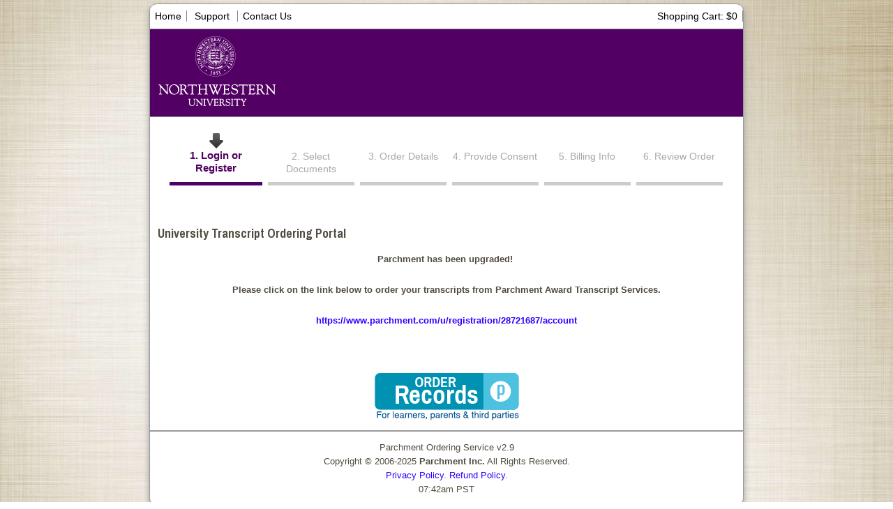

--- FILE ---
content_type: text/html; charset=UTF-8
request_url: https://exchange.parchment.com/send/adds/index.php?main_page=index&s_id=nB1EnkHHARysgVD0&nu=oee64fmfdvb3s4iqkj669qqeb7
body_size: 10898
content:
<!DOCTYPE html PUBLIC "-//W3C//DTD XHTML 1.0 Transitional//EN" "http://www.w3.org/TR/xhtml1/DTD/xhtml1-transitional.dtd">
<html xmlns="http://www.w3.org/1999/xhtml" dir="ltr" lang="en">
<head>
<title>Parchment Exchange - Leader in eTranscript Exchange - Northwestern University</title>
<meta http-equiv="Content-Type" content="text/html; charset=UTF-8" />
<meta name="keywords" content="Documents transcripts, certified documents, diploma, university " />
<meta name="description" content="Parchment Exchange - Leader in eTranscript Exchange - Documents transcripts, certified documents, diploma, university" />
<meta http-equiv="imagetoolbar" content="no" />
<meta name="author" content="The Parchment Team and others" />
<meta name="generator" content="online ordering program by Parchment and others" />
<link rel="icon" href="https://exchange.parchment.com/send/adds/favicon.ico" type="image/x-icon" />
<link rel="shortcut icon" href="https://exchange.parchment.com/send/adds/favicon.ico" type="image/x-icon" />

<base href="https://exchange.parchment.com/send/adds/" />

<link rel="stylesheet" type="text/css" href="includes/templates/template_default/css/stylesheet.css" />
<link rel="stylesheet" type="text/css" href="includes/templates/template_default/css/stylesheet_css_buttons.css" />
<link rel="stylesheet" type="text/css" href="includes/templates/template_default/css/stylesheet_order_steps.css" />
<link rel="stylesheet" type="text/css" href="includes/templates/template_default/css/stylesheet_zadds.css" />
<link rel="stylesheet" type="text/css" media="print" href="includes/templates/template_default/css/print_stylesheet.css" />
<script src="https://cdnjs.cloudflare.com/ajax/libs/jquery/1.8.3/jquery.min.js"></script><link rel="stylesheet" href="https://cdnjs.cloudflare.com/ajax/libs/jqueryui/1.9.2/themes/base/jquery.ui.all.css" type="text/css" media="screen" /><link rel="stylesheet" href="https://fonts.googleapis.com/css?family=Archivo+Narrow:400,400italic,700,700italic" type="text/css" media="screen" /><link rel="stylesheet" href="asset/css/bootstrap.css" type="text/css" media="screen" /><link rel="stylesheet" href="asset/css/main.css" type="text/css" media="screen" /><!--[if lte IE 7]><link rel="stylesheet" href="asset/css/ie7.css" type="text/css" media="screen" /><![endif]--><script src="asset/js/vendor/modernizr/modernizr-2.6.2-respond-1.1.0.min.js" type="text/javascript"></script><script src="https://cdnjs.cloudflare.com/ajax/libs/jquery/1.8.3/jquery.min.js" type="text/javascript"></script><script src="asset/js/vendor/bootstrap/bootstrap.min.js" type="text/javascript"></script><script src="https://cdnjs.cloudflare.com/ajax/libs/jqueryui/1.9.2/jquery-ui.min.js" type="text/javascript"></script><script src="amc/includes/javascript/fancybox/jquery.fancybox-1.3.4.pack.js" type="text/javascript" /></script><link rel="stylesheet" href="amc/includes/javascript/fancybox/jquery.fancybox-1.3.4.css" type="text/css" media="screen" /><script type="text/javascript">
   window.ci_url = "https://exchange.parchment.com/send/ci_amc/index.php/";
   window.school_id = "28";
</script>
<style type="text/css">/*#520063#CCCCCC0*/td.pageHeading, div.pageHeading, h1, h2{    color:#520063;}legend{    color:#520063;}#active_step_text_5{    color:#520063;}#active_step_text_6{    color:#520063;}.progressbar_active_5{    background-color:#520063;}.progressbar_active_6{    background-color:#520063;}#contentMainWrapper{    border-top: 0px solid #CCCCCC;}.progressbar_inactive_5{    background-color:#CCCCCC;}.progressbar_inactive_6{    background-color:#CCCCCC;}</style><link rel="stylesheet" type="text/css" media="print" href="includes/templates/template_default/css/print_stylesheet.css" />
<script language="javascript" type="text/javascript"><!--
function popupWindowTracker(url) {
	  window.open(url,'popupWindow','toolbar=no,location=no,directories=no,status=no,menubar=no,scrollbars=yes,resizable=yes,copyhistory=no,width=600,height=720,screenX=150,screenY=150,top=150,left=150')
}
//--></script>
</head>

<body id="indexBody">

<div id="mainWrapper">



<!--bof-header logo and navigation display-->

<div id="headerWrapper">
	<!--bof-navigation display-->
		<div id="navMainWrapper">
		<div id="navMain">
			<ul class="back">
										  		<li style="border-right: solid 1px #888;"><a href="https://exchange.parchment.com/send/adds/index.php?main_page=index&amp;s_id=nB1EnkHHARysgVD0&amp;nu=6b85u4qgfps02vrsn9io033uj2">Home</a></li>
								        <!-- THIS SUPPORT BUTTON IS FOR THE REDIRECT TO PARATURE -->
        <!-- PARATURE IS CURRENTLY NOT SUPPORTING STUDENTS -->
                  <!--<li style="border-right: solid 1px #888;"><a href=""></a></li>-->
						        <li><a href=
				"https://exchange.parchment.com/send/adds/index.php?main_page=faq&amp;s_id=nB1EnkHHARysgVD0&amp;nu=6b85u4qgfps02vrsn9io033uj2"				>Support</a></li>
        <!-- US3404 - Hide 'Contact Us' for GED schools -->
                    <li style="border-left: solid 1px #888;"><a href="https://exchange.parchment.com/send/adds/index.php?main_page=contact_us&amp;s_id=nB1EnkHHARysgVD0&amp;nu=6b85u4qgfps02vrsn9io033uj2">Contact Us</a></li>
        			</ul>
			<ul class="forward">			
									<!--Have the ability to remove the links for the shopping cart if the order totals are 0 -->
          <li style="border-right: solid 1px #888;"><a href="https://exchange.parchment.com/send/adds/index.php?main_page=shopping_cart&amp;s_id=nB1EnkHHARysgVD0&amp;nu=6b85u4qgfps02vrsn9io033uj2">
            Shopping Cart: $0          </a></li>
											
					
						
			</ul>
		</div>
		<div id="navMainSearch"></div>
		<br class="clearBoth" />
	</div>
		<!--eof-navigation display-->

<!--bof-branding display-->

    <div class="text-center">
      <!--td valign="middle" height="23px" ><a href="http://exchange.parchment.com" target="_blank"><img src="includes/templates/template_default/images/nu-banner.png" alt="Powered by Parchment Exchange" title=" Powered by Parchment Exchange " /></a></td-->
			<td valign="middle" height="23px" ><a href="http://exchange.parchment.com" target="_blank"><img src="image_header.php?guid=423ab2062b8eb27372a21626afe7f7a8"width="850" height="125" alt="Northwestern University logo"/></a></td>
      </div>
 
    <!-- <td align="center" valign="center" bgcolor="" width="100%">&nbsp; -->
	<td class="pageHeading" align="center" valign="center" width="100%">

<div id="logoWrapper">
<!--
    <div id="logo"><a href="https://exchange.parchment.com/send/adds/"><img src="includes/templates/template_default/images/logo.gif" alt="Powered by Parchment Exchange" title=" Powered by Parchment Exchange " width="850" height="100" /></a></div>
-->
</div>
<!--eof-branding display-->

<!--eof-header logo and navigation display-->

<!--bof-optional categories tabs navigation display-->
<!--eof-optional categories tabs navigation display-->

<!--bof-header ezpage links-->
<!--eof-header ezpage links-->
</div>

<table width="100%" border="0" cellspacing="0" cellpadding="0" id="contentMainWrapper">
  <tr>
    <td valign="top">
    <!-- border-top fix -->
    <div style="border-top: 1px solid #999; height: 1px;"></div>
<!-- bof  breadcrumb -->
<!-- eof breadcrumb -->


<!-- bof upload alerts -->
<!-- eof upload alerts -->

<div class="centerColumn" id="indexDefault">

	<!-- Detect Ad Blocker and display Help message -->
	<div id="block_help" style="font-size: 150%; font-weight: bold; color: red;">
		<p>If the website is displayed incorrectly, please disable your Ad Blocker plug-in in your web browser settings.</p>
	</div>
	
	<!-- draw_order_steps(step # starting at 1, current template, current page) -->
	<div id="order_steps"><div class="order_steps_text"><span id="active_step_text_6"><img src="image_header.php?guid=84aa943f5a5f3001764f3687bb51e5fb&s_id=nB1EnkHHARysgVD0" width="24" height="24" alt="current_step"><br/>1. Login or Register</span><span class="order_steps_text_6">2. Select Documents</span><span class="order_steps_text_6">3. Order Details</span><span class="order_steps_text_6">4. Provide Consent</span><span class="order_steps_text_6">5. Billing Info</span><span class="order_steps_text_6">6. Review Order</span><div class="clear-fix"></div></div><div class="order_steps_bar"><span class="progressbar_active_6">&nbsp;</span><span class="progressbar_inactive_6">&nbsp;</span><span class="progressbar_inactive_6">&nbsp;</span><span class="progressbar_inactive_6">&nbsp;</span><span class="progressbar_inactive_6">&nbsp;</span><span class="progressbar_inactive_6">&nbsp;</span></div></div><br />	
	<!--<h1 id="indexDefaultHeading">Welcome to the Authentic Document Delivery Service.</h1>-->
	<h4 id="indexDefaultHeading">University Transcript Ordering Portal</h4>
	
		
			<h4 class="greeting"></h4>
	
		
		
		
	<div id="indexDefaultMainContent" class="content"><p style="text-align: center;"><font face="Arial, Verdana" size="2"><b>Parchment has been upgraded! </b></font></p><p style="text-align: center;"><font face="Arial, Verdana" size="2"><b>Please click on the link below to order your transcripts from Parchment Award Transcript Services.</b></font></p><p style="text-align: center;"><font face="Arial, Verdana" size="2"><b><a href="https://www.parchment.com/u/registration/28721687/account">https://www.parchment.com/u/registration/28721687/account</a></b></font></p><p style="text-align: center;"><font face="Arial, Verdana" size="2"><br></font></p>

<div style="text-align: center;"><a target="_blank" href="https://www.parchment.com/u/registration/28721687/account"><a target="_blank" href="https://www.parchment.com/u/registration/28721687/account" style="font-size: 10pt;"><img src="https://exchange.parchment.com/images/ordertranscript.png" alt="Order Credentials from Parchment" border="0"></a></a></div></div>
	</div>
</td>

  </tr>
</table>



<!--bof-navigation display -->
<div id="navSuppWrapper">
<!--<div id="navSupp">-->
<!--<ul>-->
	<!--<li><a href=""></a></li>
	<li style="border-left: solid 1px #888;"><a href=""></a></li>
	<li style="border-left: solid 1px #888;"><a href=""></a></li>
  <li style="border-left: solid 1px #888;"><a href=""></a></li>-->
	
<!--<li></li>-->
<!--</ul>-->
<!--</div>-->
</div>
<!--eof-navigation display -->

<!--bof-ip address display -->
<!--eof-ip address display -->

<!--bof-banner #5 display -->
<!--eof-banner #5 display -->

<!--bof- site copyright display -->
   <div id="siteinfoLegal" class="legalCopyright">Parchment Ordering Service v2.9<br />Copyright &copy; 2006-2025 <b>Parchment Inc.</b> All Rights Reserved.<br /><a href="https://www.parchment.com/privacy-policy/" target="_blank">Privacy Policy</a>. <a href="https://www.parchment.com/refund-policy/" target="_blank">Refund Policy</a>.<br>07:42am PST </div>
<!--eof- site copyright display -->

</div>
<!--bof- parse time display -->
<!--eof- parse time display -->
<!--bof- banner #6 display -->
<!--<div id="bannerSix" class="banners"></div>-->
<!--eof- banner #6 display -->
</body></html>


--- FILE ---
content_type: text/css
request_url: https://exchange.parchment.com/send/adds/includes/templates/template_default/css/stylesheet_css_buttons.css
body_size: 9485
content:
/* css buttons */
  /* to center the button texts vertically line-height and height need to be equal */
  /* !important to retain the background color after auto form field coloring fix */

.cssButton, .cssButtonHover {
	background: #ececec;
	background: -moz-linear-gradient(top, #ececec 0%, #dadada 100%);
	background: -webkit-gradient(linear, left top, left bottom, color-stop(0%,#ececec), color-stop(100%,#dadada));
	background: -webkit-linear-gradient(top, #ececec 0%,#dadada 100%);
	background: -o-linear-gradient(top, #ececec 0%,#dadada 100%);
	background: -ms-linear-gradient(top, #ececec 0%,#dadada 100%);
	filter: progid:DXImageTransform.Microsoft.gradient( startColorstr='#ececec', endColorstr='#dadada',GradientType=0 );
	background: linear-gradient(top, #ececec 0%,#dadada 100%);
	border: 1px solid #ababab;
	-moz-border-radius: 3px;
	-webkit-border-radius: 3px;
	border-radius: 3px;
	-moz-box-shadow: 0 1px 2px rgba(0, 0, 0, .1), 0 1px 1px rgba(255, 255, 255, .8) inset;
	-webkit-box-shadow: 0 1px 2px rgba(0, 0, 0, .1), 0 1px 1px rgba(255, 255, 255, .8) inset;
	box-shadow: 0 1px 2px rgba(0, 0, 0, .1), 0 1px 1px rgba(255, 255, 255, .8) inset;
	color: #707070;
	font-family: 'Helvetica Neue', Helvetica, Arial, Geneva, sans-serif;
	font-size: 12px;
	font-weight: bold;
	-webkit-font-smoothing: antialiased;
	margin: 1px;
	outline: none;
	padding: 5px 10px;
	/*float: left; */
	text-align: center;
}

.cssButtonHover, a:hover .cssButton, input.cssButton:hover {
	background: #f6f6f6;
	background: -moz-linear-gradient(top, #f6f6f6 0%, #eeeeee 100%);
	background: -webkit-gradient(linear, left top, left bottom, color-stop(0%,#f6f6f6), color-stop(100%,#eeeeee));
	background: -webkit-linear-gradient(top, #f6f6f6 0%,#eeeeee 100%);
	background: -o-linear-gradient(top, #f6f6f6 0%,#eeeeee 100%);
	background: -ms-linear-gradient(top, #f6f6f6 0%,#eeeeee 100%);
	filter: progid:DXImageTransform.Microsoft.gradient( startColorstr='#f6f6f6', endColorstr='#eeeeee',GradientType=0 );
	background: linear-gradient(top, #f6f6f6 0%,#eeeeee 100%);
	cursor: pointer;
}

.button_export {
  width: 200px;
}

/* bof some IE comp. stuff */ 
.cssButton, .cssButtonHover{
  /*  _width: 0; needed to stop IE adding "magic" padding to the input, _witdh is a hack that uses an IE bug */
  /* to remove this hack move the width setting to an IE specific stylesheet */
  _width: 0;
  overflow: visible;  
}
/* eof some IE comp. stuff */
span.cssButton, span.cssButtonHover{
/* added to get the right line-height */
 display: block;
}
.navNextPrevWrapper span.cssButton, .navNextPrevWrapper span.cssButtonHover{
/* note that the diplay inline removes line-height from the element (depending on doctype settings) */
 display: inline;
}

/* New Parchment styling */

.btn_default {
  display: inline-block;
  *display: inline;
  *zoom: 1;
  *display: inline;
  *zoom: 1;
  padding: 4px 12px;
  margin-bottom: 0;
  font-size: 14px;
  line-height: 20px;
  text-align: center;
  vertical-align: middle;
  cursor: pointer;
  color: #333;
  text-shadow: 0 1px 1px rgba(255,255,255,0.75);
  background-color: #e1e1e1;
  background-image: -moz-linear-gradient(top,#ebebeb,#d2d2d2);
  background-image: -webkit-gradient(linear,0 0,0 100%,from(#ebebeb),to(#d2d2d2));
  background-image: -webkit-linear-gradient(top,#ebebeb,#d2d2d2);
  background-image: -o-linear-gradient(top,#ebebeb,#d2d2d2);
  background-image: linear-gradient(to bottom,#ebebeb,#d2d2d2);
  background-repeat: repeat-x;
  filter: progid:DXImageTransform.Microsoft.gradient(startColorstr='#ffebebeb', endColorstr='#ffd1d1d1', GradientType=0);
  background-color: #e1e1e1;
  background-image: -moz-linear-gradient(top,#ebebeb,#d2d2d2);
  background-image: -webkit-gradient(linear,0 0,0 100%,from(#ebebeb),to(#d2d2d2));
  background-image: -webkit-linear-gradient(top,#ebebeb,#d2d2d2);
  background-image: -o-linear-gradient(top,#ebebeb,#d2d2d2);
  background-image: linear-gradient(to bottom,#ebebeb,#d2d2d2);
  background-repeat: repeat-x;
  filter: progid:DXImageTransform.Microsoft.gradient(startColorstr='#ffebebeb', endColorstr='#ffd1d1d1', GradientType=0);
  border-color: #d2d2d2 #d2d2d2 #ababab;
  border-color: rgba(0,0,0,0.1) rgba(0,0,0,0.1) rgba(0,0,0,0.25);
  color: #333;
  text-shadow: 0 1px 1px rgba(255,255,255,0.75);
  background-color: #e1e1e1;
  background-image: -moz-linear-gradient(top,#ebebeb,#d2d2d2);
  background-image: -webkit-gradient(linear,0 0,0 100%,from(#ebebeb),to(#d2d2d2));
  background-image: -webkit-linear-gradient(top,#ebebeb,#d2d2d2);
  background-image: -o-linear-gradient(top,#ebebeb,#d2d2d2);
  background-image: linear-gradient(to bottom,#ebebeb,#d2d2d2);
  background-repeat: repeat-x;
  filter: progid:DXImageTransform.Microsoft.gradient(startColorstr='#ffebebeb', endColorstr='#ffd1d1d1', GradientType=0);
  background-color: #e1e1e1;
  background-image: -moz-linear-gradient(top,#ebebeb,#d2d2d2);
  background-image: -webkit-gradient(linear,0 0,0 100%,from(#ebebeb),to(#d2d2d2));
  background-image: -webkit-linear-gradient(top,#ebebeb,#d2d2d2);
  background-image: -o-linear-gradient(top,#ebebeb,#d2d2d2);
  background-image: linear-gradient(to bottom,#ebebeb,#d2d2d2);
  background-repeat: repeat-x;
  filter: progid:DXImageTransform.Microsoft.gradient(startColorstr='#ffebebeb', endColorstr='#ffd1d1d1', GradientType=0);
  border-color: #d2d2d2 #d2d2d2 #ababab;
  border-color: rgba(0,0,0,0.1) rgba(0,0,0,0.1) rgba(0,0,0,0.25);
  *background-color: #d2d2d2;
  filter: progid:DXImageTransform.Microsoft.gradient(enabled = false);
  filter: progid:DXImageTransform.Microsoft.gradient(enabled = false);
  color: #333;
  text-shadow: 0 1px 1px rgba(255,255,255,0.75);
  background-color: #e1e1e1;
  background-image: -moz-linear-gradient(top,#ebebeb,#d2d2d2);
  background-image: -webkit-gradient(linear,0 0,0 100%,from(#ebebeb),to(#d2d2d2));
  background-image: -webkit-linear-gradient(top,#ebebeb,#d2d2d2);
  background-image: -o-linear-gradient(top,#ebebeb,#d2d2d2);
  background-image: linear-gradient(to bottom,#ebebeb,#d2d2d2);
  background-repeat: repeat-x;
  filter: progid:DXImageTransform.Microsoft.gradient(startColorstr='#ffebebeb', endColorstr='#ffd1d1d1', GradientType=0);
  background-color: #e1e1e1;
  background-image: -moz-linear-gradient(top,#ebebeb,#d2d2d2);
  background-image: -webkit-gradient(linear,0 0,0 100%,from(#ebebeb),to(#d2d2d2));
  background-image: -webkit-linear-gradient(top,#ebebeb,#d2d2d2);
  background-image: -o-linear-gradient(top,#ebebeb,#d2d2d2);
  background-image: linear-gradient(to bottom,#ebebeb,#d2d2d2);
  background-repeat: repeat-x;
  filter: progid:DXImageTransform.Microsoft.gradient(startColorstr='#ffebebeb', endColorstr='#ffd1d1d1', GradientType=0);
  border-color: #d2d2d2 #d2d2d2 #ababab;
  border-color: rgba(0,0,0,0.1) rgba(0,0,0,0.1) rgba(0,0,0,0.25);
  color: #333;
  text-shadow: 0 1px 1px rgba(255,255,255,0.75);
  background-color: #e1e1e1;
  background-image: -moz-linear-gradient(top,#ebebeb,#d2d2d2);
  background-image: -webkit-gradient(linear,0 0,0 100%,from(#ebebeb),to(#d2d2d2));
  background-image: -webkit-linear-gradient(top,#ebebeb,#d2d2d2);
  background-image: -o-linear-gradient(top,#ebebeb,#d2d2d2);
  background-image: linear-gradient(to bottom,#ebebeb,#d2d2d2);
  background-repeat: repeat-x;
  filter: progid:DXImageTransform.Microsoft.gradient(startColorstr='#ffebebeb', endColorstr='#ffd1d1d1', GradientType=0);
  background-color: #e1e1e1;
  background-image: -moz-linear-gradient(top,#ebebeb,#d2d2d2);
  background-image: -webkit-gradient(linear,0 0,0 100%,from(#ebebeb),to(#d2d2d2));
  background-image: -webkit-linear-gradient(top,#ebebeb,#d2d2d2);
  background-image: -o-linear-gradient(top,#ebebeb,#d2d2d2);
  background-image: linear-gradient(to bottom,#ebebeb,#d2d2d2);
  background-repeat: repeat-x;
  filter: progid:DXImageTransform.Microsoft.gradient(startColorstr='#ffebebeb', endColorstr='#ffd1d1d1', GradientType=0);
  border-color: #d2d2d2 #d2d2d2 #ababab;
  border-color: rgba(0,0,0,0.1) rgba(0,0,0,0.1) rgba(0,0,0,0.25);
  *background-color: #d2d2d2;
  filter: progid:DXImageTransform.Microsoft.gradient(enabled = false);
  filter: progid:DXImageTransform.Microsoft.gradient(enabled = false);
  border: 1px solid #bbb;
  *border: 0;
  border-bottom-color: #a2a2a2;
  -webkit-border-radius: 4px;
  -moz-border-radius: 4px;
  border-radius: 4px;
  -webkit-border-radius: 4px;
  -moz-border-radius: 4px;
  border-radius: 4px;
  -webkit-border-radius: 4px;
  -moz-border-radius: 4px;
  border-radius: 4px;
  *margin-left: .3em;
  *margin-left: .3em;
  -webkit-box-shadow: inset 0 1px 0 rgba(255,255,255,.2), 0 1px 2px rgba(0,0,0,.05);
  -moz-box-shadow: inset 0 1px 0 rgba(255,255,255,.2), 0 1px 2px rgba(0,0,0,.05);
  box-shadow: inset 0 1px 0 rgba(255,255,255,.2), 0 1px 2px rgba(0,0,0,.05);
  -webkit-box-shadow: inset 0 1px 0 rgba(255,255,255,.2), 0 1px 2px rgba(0,0,0,.05);
  -moz-box-shadow: inset 0 1px 0 rgba(255,255,255,.2), 0 1px 2px rgba(0,0,0,.05);
  box-shadow: inset 0 1px 0 rgba(255,255,255,.2), 0 1px 2px rgba(0,0,0,.05);
}

.btn_default:hover,
.btn_default:active,
.btn_default.active,
.btn_default.disabled,
.btn_default[disabled] {
  color: #514c40;
  background-color: #d2d2d2;
  *background-color: #c5c5c5;
}
.btn_default:active,
.btn_default.active {
  background-color: #b8b8b8 \9;
}

--- FILE ---
content_type: text/css
request_url: https://exchange.parchment.com/send/adds/includes/templates/template_default/css/stylesheet_order_steps.css
body_size: 3081
content:
/* This is the CSS needed for the Order Step Edition 2 contribution */

/* This class is the <div> that encases the entire thing */
#order_steps {       /* Is needed for the centering in IE */
    padding: 0 0 10px 3px;
    margin: 10px 10px;
    text-align: center;
	  /* border: 1px solid #000; */
	  height:60px;
    margin-bottom: 35px;
}

/* This class is the <div> that encases the order steps */
.order_steps_text {
    line-height: 18px; 
    margin: 0 auto;
    text-align: center;
    color: #A7A7A7;        /* Determines the non-active color of the text */
	  height: 50px;
	  width:100%;
}

/* This class is the <div> that encases the progress bar */
.order_steps_bar {
    display: inline-block; 
    padding: 10px 0 0 0;
    margin: auto;
    width:100%;
    font-size: 0px;
}

/*Used when there are 5 order steps*/
.order_steps_text_5 {
    text-align: center;
    color: #A7A7A7;        /* Determines the non-active color of the text */
    padding-top: 25px; /* Determines the distance between the text and the line */
	  width:20%;
	  float:left;
}

#active_step_text_5 {       /* These are the styles for the active text */
    color: #005C2C;
    font-weight: 700;
    font-size: 1.1em;
	  width:20%;
	  float:left;
}

.progressbar_active_5 {
/*    background: url(../images/orderstep.png) repeat-x;    */
	 background-color: #3DA200; /* Determines the active color of the completed part of the line */
	 width:19%;
	 float:left;
	 height: 5px;
	 color: #3DA200;
   margin: 0 .5% 0 .5%;
}

.progressbar_inactive_5 {
/*    background: url(../images/orderstep.png) repeat-x;    */
	 background-color: #9A9A9A; /* Determines the active color of the completed part of the line */
	 width:19%;
	 float:left;
	 height: 5px;
	 color: #9A9A9A;
   margin: 0 .5% 0 .5%;
}

/*Used when there are 6 order steps*/
.order_steps_text_6 {
    text-align: center;
    color: #A7A7A7;        /* Determines the non-active color of the text */
    padding-top: 25px; /* Determines the distance between the text and the line */
	  width:15.4%;
	  float:left;
    margin: 0 .5% 0 .5%;
}

#active_step_text_6 {       /* These are the styles for the active text */
    color: #005C2C;
    font-weight: 700;
    font-size: 1.1em;
	  width:16.5%;
	  float:left;
    margin: 0 .5% 0 .5%;
}

.progressbar_active_6 {
/*    background: url(../images/orderstep.png) repeat-x;    */
	 background-color: #3DA200; /* Determines the active color of the completed part of the line */
	 width:16.5%;
	 float:left;
	 height: 5px;
	 color: #3DA200;
   margin: 0 .5% 0 .5%;
}

.progressbar_inactive_6 {
/*    background: url(../images/orderstep.png) repeat-x;    */
	 background-color: #9A9A9A; /* Determines the active color of the completed part of the line */
	 width:15.4%;
	 float:left;
	 height: 5px;
	 color: #9A9A9A;
   margin: 0 .5% 0 .5%;
}

.confirm {
	text-align: center;
}
/* End Order Steps contribution CSS */

--- FILE ---
content_type: text/css
request_url: https://exchange.parchment.com/send/adds/includes/templates/template_default/css/stylesheet_zadds.css
body_size: 9966
content:
/*IE 7 fix*/
.centerColumn{
	/* width: 95%; */
	/* dk - help for spacing */
	/*min-height: 400px;*/
	/* border-top: 1px solid #000000; /* doesn't work for 95% width */
	}
.sideBoxContent{
	padding: 1em;
}
/*adds - change this to 66% to make the checkout payment confirmation wider */
#checkoutShipto {
	margin: 10px 0px;
	width: 66%;
}

/*adds - change this to 40% to make the checkout payment confirmation wider */
#checkoutBillto
{
	margin: 10px 0px;
	width: 66%;
}
/*adds - edit product attribute style */
.wrapperAttribsOptions {
	font-size: 0.9em;
	font-weight: bold;
}

/*adds - Product Attribute style */
.accountProductDisplay, .myAccountProducts {
  text-align: left;
 /*   float: left;
    margin-left: 0.2em;
    width: 50%;      */
}

.myAccountOrdersStatus {
  width: 100%;
}

TH{
  text-align: left;
}
#myAccountStatusDate {
  text-align: left;
 /* padding-left: 0.5cm;  */
  width: 10%; 
}

#myAccountStatus, .accountStatusDisplay {
   text-align: left;
   padding-left: 0.5cm;
   width: 15%;
}

#myAccountStatusComments {
 text-align: left;
 padding-left: 0.5cm;
}

/*adds - Product Attribute style */
.attributeName {
	width: 50%;
}

.attributeField {
  width: 50%;
  margin: 0 0 0.8em 0; 
}

.holdButton {
  width: 58px;
  height: 38px; 
  text-align: center;
}

.attributeField span.btn {
  display: inline-block; 
}

.attributeName label {
  text-align: right; 
  margin: 0 15% 1em 0; 
}

.shippingInformation {
  margin: 5px 0 0 0; 
  display: inline-block; 
  width: 100%;
}

.shippingAttributeName {
  display: inline-block; 
  width: 50%;
  text-align: right; 
}

.shippingAttributeName label {
  margin: 0 15% 1em 0; 
}

.shippingAttributeField {
  display: inline-block; 
  width: 50%;
  margin-bottom: 8px; 
}

#attribsOptionsText {
  margin: 0 0 0 20%; 
}

.cartQuantity {
  width: 20px; 
}

.cartQuantity input {
  width: 20px; 
}

td.cartQauntity input {
  width: 20px; 
}

/*adds - Payment Module - Confirmation style */
.checkoutConfirmationPayModTitle {
    float: left;
    margin-left: 0.2em;
    width: 100%;
}

/*adds - Payment Module - Confirmation style */
.checkoutConfirmationPayModField {
    float: left;
    padding-left: 5px;
    width: 40%;
}

.checkoutConfirmationPayModValue {  
    padding-left: 10px; 
    /*width: 40%; */
}
/* IE */
/*adds - Payment Module - Product list style - FIELD TITLE - dk */
.checkoutConfirmationAttributeField {
  float: left;
  padding-left: 5px;
  width: 170px;
}
/*adds - Payment Module - Product list style - VALUE */
.checkoutConfirmationAttributeValue {
   margin-left: 170px; 
	width: 210px;
}

/* CC Disclaimer on Payment Page */
.ccdisclaimer {
	color: #FF0000;
	font-size: 1em;
	}

/*changes from nick to left side box */
.leftBoxContainer 
{
	background-color: #FFF;
	border: 0px solid #FFF;
	border-bottom: 1px solid #FFF;
	margin-top: 1em;
	margin-bottom: 1em;
	font-size: 1em;
	border-radius: 3px 3px 3px 3px;
	-moz-border-radius: 3px 3px 3px 3px;
	-webkit-border-radius: 3px 3px 3px 3px;
}

.columnLeft 
{
	border-top: 1px solid #999;
	border-right: 1px solid #999;
}

#navBreadCrumb, #navEZPagesTop {
	border-top: 1px solid #000000;
	border-bottom: 1px solid #000000;
	/*color we specify*/
	background-color: #e7e7e7;
	}	

#mainWrapper {
  width: auto;  
	max-width: 850px;
	border-bottom: 1px solid #999;
	border-right: 1px solid #999;
	border-left: 1px solid #999;
	border-radius: 10px;
	-moz-border-radius: 10px;
	-webkit-border-radius: 10px;
	margin: 5px auto;
}

#navMainWrapper, #navCatTabsWrapper
{
  border-top: 1px solid #999;
	border-bottom: 1px solid #999;
	background-color: #FFF;
/*	font-size: 120%;*/
	border-radius: 10px 10px 0 0;
	-moz-border-radius: 10px 10px 0 0;
	-webkit-border-radius: 10px 10px 0 0;
}

#navSuppWrapper
{
  border-top: 1px solid #999;
	border-bottom: 1px solid #999;
	background-color: #e7e7e7;
	font-size: 120%;
}

#navMain ul li a, #navSupp ul li a, #navCatTabs ul li a {
	color: #000000;
	}

#navColumnOne {
	background-color: #F6F6F6;
	}

#navColumnTwo {
	background-color: #C0C0C0;
	}

.leftBoxHeading, .centerBoxHeading {
	margin: 0px;
	background-color: #AAA;
	border-radius: 3px 3px 0 0;
	-moz-border-radius: 3px 3px 0 0;
	-webkit-border-radius: 3px 3px 0 0;
	}
	
#navProducts ul {
	margin-left: 0;
	padding-left: 1em;
	}
	/* dk - to pad out the footer */
 #siteinfoLegal {
	padding: 1em;
}
fieldset { 
		border:1px solid #C0C0C0;
		/* width: 100%; */
}
legend {
  border:1px solid #C0C0C0;
  padding: 0.2em 0.5em;
  font-size:100%;
  text-align: left;
 }
 
 #myAccountTotal{
 	text-align: right;
 }
 
.cartNewItem {
	color: blue;
	}

.cartOldItem {
	color: blue;
	}


.passwordBox{
	float:left;
	width:400px;
	border:0px solid black;
	background-color: #eee;
	padding: 10px;
	border-radius: 5px 5px 5px 5px;
}

/* Replaces the fieldset NWG 6/14/12 */
.mainDivContent{
	padding: 10px;
	margin: 5px;
	background-color: #F9F9F9;
	border: 1px solid #F1F1F1; 
	border-radius: 5px;
	-moz-border-radius: 5px;
	-webkit-border-radius: 5px;
}

/* Replaces the legend  NWG 6/14/12 */
.pageHeadingTitle{
/*	font-size: 150%;*/
	padding: 5px;
	color: #333333;
}

.cartAddQuantityBox {
	text-align: center;
	margin: 20px auto;
	padding: 1em;
	border: 1px solid #999; 
	width: 160px; 
	border-radius: 3px;
	-moz-border-radius: 3px;
	-webkit-border-radius: 3px;
	background-color: #F7F8DA;
/*	background-color: #F9F9F9; */
}

.cartAddQuantityBox span {
  display: block; 
}

#textRemaining {
  margin: auto; 
  width: 20px; 
  border: none;
  background-color: white;
  box-shadow: none; 
}

#search_field {
  width: 20%; 
  display: inline;
  float: left;
  margin-right: 2em;
}

#btn_next {
  display: inline;
  float: left; 
}

#advancedSearchContainer {
  display: block; 
  float: left; 
  width: 100%; 
}

#advanced_search {
  float: left; 
  width: 100%
}

#destination {
  width: 50%;
  display: inline-block; 
}

#destination h4 {
  margin-left: 5%;
  width: 100%
}

.destinationAddressWrapper {
  width: 50%; 
  float: left; 
  display: inline-block; 
  text-align: left;  
}

.destinationAddress {
  font-weight: bold;  
  margin: 0 0 0 15px; 
}

.destinationDelivery {
  display: block; 
}

#productPriceBlock {
  width: 50%;
  display: inline-block; 
}

#productPrices {
  display: inline-block;  
  margin-left: 20px; 
}

#productName {
  display: inline-block; 
  float: left; 
  margin-left: 20%;
}

.deliveryTypeWrapper {
  display: inline-block; 
  text-align: left; 
  float: right;
  width: 50%; 
}

#deliveryType {
  display: inline-block;  
}

#deliveryType h4 {
  width: 100%; 
  margin: 0 0 0 0; 
}

#displayPrice {
  margin: 0 0 0 0;
}

.continue, #continueWithoutValidationBtn {
  float: left;
  width: 100%; 
}

#continueButton, #continueWithoutValidationBtn > button {
  float: right; 
  display: inline;
  margin: 0 15px 25px 15px;  
}

#addAnotherItem {
  float: left; 
  display: inline; 
  margin: 0 15px 25px 15px; 
}

.total {
  float: right;
  margin: 0 25px 35px 0; 
}

#eDeliveryType {
  margin-left: 20%; 
}

.receivers {
  display: block; 
  border: 1px solid #ccc;
  float: left;
  padding-left: 3px;
  width: 48.7%;
  border-radius: 4px; 
}

.receiverResults {
  display: block;
  width: 100%;
  float: left; 
}

.pulldown {
  margin: 0 0 2em 2em; 
}

.organization_search {
  display: inline; 
}

.other_search {
  display: inline-block; 
}

.other_search_label {
  margin: 0 0 12px 12px; 
}

#searchbox {
  margin-bottom: 0; 
}

.receiver_pulldown {
  width: 380px; 
}

.livesearch {
  margin: 0 0 0 2em; 
}

.receiver_search {
  width: 370px; 
}

.receiver_search_label {
  margin: 0 0 12px 12px; 
}

#destination_next {
  margin: 0 0 11px 8px; 
}

#skip_receiver {
  
}

.formInputError {
  color: red; 
  margin-bottom: 8px; 
}

/* Storefront Registration */

#x_customers_nwa_title {
  width: 45px; 
}

#x_customers_nwa_first, 
#x_customers_nwa_middle, 
#x_customers_nwa_last {
  width: 140px; 
}

#x_customers_nwa_suffix {
  width: 65px; 
}

#x_customers_gradyear,
#x_customers_dates_from,
#x_customers_dates_to,
#dob_day,
#dob_month, 
#dob_year {
  width: 85px; 
}

/* Accordion elements */

.accordionBlock {
  width: 95%;
  height: 35px; 
  background-color: #BBBBBB;
  border: 3px black;
  padding: 8px;
  margin: 2px auto 2px auto;
  border-radius: 15px; 
}

.accordionWrapper {
  /*margin-bottom: 10px;*/
}

.accordionBlock h3 {
  margin: 0 0 15px 15px; 
}

.accordionLabelContainer {
  margin: auto 0 auto 20px; 
}

.hidden {
  display:none;
}

.font10px{
    font-size: 10px;
}

/* Address Validation Elements */

.address_valid {
    background-color: #6dbe45;
}

.address_invalid {
    background-color: #f1ae1d;
}

.address_invalid, .address_valid {
    color: #fff;
    font-size: 14px;
    font-family: "Open Sans", sans-serif;
    width: 95%;
    margin: auto;
}

.address_invalid span, .address_valid span {
    font-weight: bold;
    padding-left: 25px;
    padding-top: 5px;
    padding-bottom: 5px;
    margin-right: 10px;
    border-left: 1px solid #fff;
}

.house_icon {
    margin: auto;
    padding: 10px;
}

.addr_verify_close_icon {
    margin:auto;
    padding: 15px;
    float: right;
    clear: both;
}

.address_invalid:after {
    margin-bottom: 10px;
}

.address_candidate_container {
    background-color: #f4f4f4;
    font-family: "Open Sans", sans-serif;
    color: #1dafcc;
    font-size: 14px;
    border: 1px solid #cfcfcf;
    width: 90%;
    margin: auto;
    margin-top: 10px;
    margin-bottom: 10px;
}

.address_candidate_container :last-child {
    border-bottom: 0;
}

.address_candidate {
    line-height: 25px;
    padding: 10px;
    width: 92%;
    margin: auto;
    border-bottom: 1px solid #cfcfcf;
    cursor: pointer;
}

.address_proceed_msg {
    font-family: "Open Sans", sans-serif;
    font-size: 12px;
    color: #999;
    width: 82%;
    margin: auto;
}

--- FILE ---
content_type: text/css
request_url: https://exchange.parchment.com/send/adds/asset/css/main.css
body_size: 46084
content:
.clearfix:after,.clearfix:before{display:table;content:"";line-height:0}.clearfix:after{clear:both}.hide-text{font:0/0 a;color:transparent;text-shadow:none;background-color:transparent;border:0}.input-block-level{display:block;width:100%;min-height:30px;-webkit-box-sizing:border-box;-moz-box-sizing:border-box;box-sizing:border-box}body{background:url(../img/background-linen.jpg) center top repeat;background-size:100%;padding:0}body .body-wrapper{text-align:center;margin:0 auto;padding:20px}body .body-wrapper .body-page{width:1056px;background:#fff;border:1px solid #deddd9;text-align:left;margin:0 auto;-webkit-border-radius:5px 5px 0 0;-moz-border-radius:5px 5px 0 0;border-radius:5px 5px 0 0;-webkit-box-shadow:0 0 5px #deddd9;-moz-box-shadow:0 0 5px #deddd9;box-shadow:0 0 5px #deddd9}body .body-wrapper .copyright{display:block;width:1056px;margin:0 auto;text-align:right}body .body-wrapper .copyright,body .body-wrapper .copyright a{color:#333}body .body-wrapper header{-webkit-border-radius:5px 5px 0 0;-moz-border-radius:5px 5px 0 0;border-radius:5px 5px 0 0;background:#fff;min-height:75px;padding:0 20px}body .body-wrapper header .logo{padding:10px 0}body .body-wrapper header .header-tab{background:#dae246;height:56px;display:table;float:left;-webkit-border-radius:0 0 5px 5px;-moz-border-radius:0 0 5px 5px;border-radius:0 0 5px 5px;margin-left:5px;padding-top:8px;text-align:center;font-size:20px;font-family:"Archivo Narrow",sans-serif;font-weight:700;color:#fff}body .body-wrapper header .header-tab.active,body .body-wrapper header .header-tab:hover{text-decoration:none}body .body-wrapper header .header-tab .content{display:table-cell;vertical-align:middle;padding:0 20px}body .body-wrapper header .header-button{float:left;margin:8px 0 0 8px;background:#ebebeb;-webkit-border-radius:5px;-moz-border-radius:5px;border-radius:5px;width:56px;height:56px;overflow:visible;display:table;position:relative;text-align:center;font-family:"Archivo Narrow",sans-serif;color:#717171}body .body-wrapper header .header-button.active,body .body-wrapper header .header-button:hover{color:#1692b3;text-decoration:none}body .body-wrapper header .header-button .content{display:table-cell;vertical-align:middle}body .body-wrapper header .header-button .bubble-counter{position:absolute;bottom:-.5em;right:-.5em}body .body-wrapper nav{padding:0}body .body-wrapper nav.main-nav{border-top:1px solid #b0b0b0;border-bottom:1px solid #b0b0b0;background-color:#fefefe;background-image:-moz-linear-gradient(top,#fefefe,#fdfdfd);background-image:-webkit-gradient(linear,0 0,0 100%,from(#fefefe),to(#fdfdfd));background-image:-webkit-linear-gradient(top,#fefefe,#fdfdfd);background-image:-o-linear-gradient(top,#fefefe,#fdfdfd);background-image:linear-gradient(to bottom,#fefefe,#fdfdfd);background-repeat:repeat-x;filter:progid:DXImageTransform.Microsoft.gradient(startColorstr='#fffefefe', endColorstr='#fffdfdfd', GradientType=0);font-family:"Archivo Narrow",sans-serif}body .body-wrapper nav.main-nav>ul{list-style:none;margin:0 0 0 -20px;padding:0}body .body-wrapper nav.main-nav>ul li{display:inline-block;float:left;padding:0;margin:0 0 0 20px;position:relative}body .body-wrapper nav.main-nav>ul li a{padding:10px 8px;display:inline-block;color:#7e7e7e;background:#fff;font-size:20px}body .body-wrapper nav.main-nav>ul li a:hover{background:#1692b3;color:#fff;text-decoration:none}body .body-wrapper nav.main-nav>ul li.active>a{background:#1692b3;color:#fff}body .body-wrapper nav.main-nav>ul li:hover>ul{display:block}body .body-wrapper nav.main-nav>ul li>ul{margin-top:-5px;padding:8px 0}body .body-wrapper nav.main-nav>ul li>ul li{display:block;float:none;margin:0}body .body-wrapper nav.main-nav>ul li>ul li a{display:block;font-size:14px;padding:2px 8px}body .body-wrapper nav.secondary-nav{background:#ebebeb;font-family:"Archivo Narrow",sans-serif;padding:0 20px 0 50px}body .body-wrapper nav.secondary-nav ul{list-style:none;margin:0;padding:0}body .body-wrapper nav.secondary-nav ul li{display:inline-block;float:left;padding:0;margin:0}body .body-wrapper nav.secondary-nav ul li a{padding:8px;display:inline-block;color:#717171;background:0 0;font-size:16px;text-transform:uppercase}body .body-wrapper nav.secondary-nav ul li a:hover{background:0 0;color:#1692b3;text-decoration:none}body .body-wrapper nav.secondary-nav ul li.active a{background:0 0;color:#1692b3}body .body-wrapper footer{background:#1692b3;color:#fff;font-size:12px;padding:10px 20px 10px;margin:0}body .body-wrapper footer .footer-lists{list-style:none;margin:0 0 0 -30px;padding:0}body .body-wrapper footer .footer-lists a{color:#fff}body .body-wrapper footer .footer-lists>li{display:inline-block;float:left;margin-left:30px}body .body-wrapper footer .footer-lists>li>ul{list-style:none;margin:0;padding:0}body .body-wrapper footer .footer-lists>li>ul li.head{font-weight:700;margin-bottom:10px}body .body-wrapper footer .copyright{display:block;margin:0 auto;text-align:right;width:auto}body .body-wrapper footer .copyright,body .body-wrapper footer .copyright a{color:#fff}.viewport{text-align:left;margin:0 auto;width:1024px}div.body{background:#fff}div.body .viewport{margin:8px 16px}h1 small,h2 small,h3 small{line-height:40px}.row-fluid.no-gutter,.row.no-gutter{margin-left:0}.row [class*=span].no-gutter,.row-fluid [class*=span].no-gutter{margin-left:0}.row [class*=span].divider-vertical,.row-fluid [class*=span].divider-vertical{border-left:1px solid #e5e5e5}.row [class*=span].divider-vertical{padding-left:20px}.row-fluid [class*=span].divider-vertical{padding-left:1.953125%}.row-compact [class*=span]{min-height:1.2em}.uneditable-input:focus,input[type=month]:focus,input[type=time]:focus,input[type=week]:focus,input[type=number]:focus,input[type=email]:focus,input[type=url]:focus,input[type=search]:focus,input[type=tel]:focus,input[type=color]:focus,input[type=text]:focus,input[type=password]:focus,input[type=datetime]:focus,input[type=datetime-local]:focus,input[type=date]:focus,textarea:focus{border-color:#48c3e3}.endless-input>div{display:block}.form-horizontal.form-horizontal-condensed .control-label{width:120px}.form-horizontal.form-horizontal-condensed .controls{margin-left:140px}.form-horizontal.form-horizontal-condensed .form-actions{padding-left:140px}.form-horizontal.form-horizontal-xcondensed .control-label{width:100px}.form-horizontal.form-horizontal-xcondensed .controls{margin-left:120px}.form-horizontal.form-horizontal-xcondensed .form-actions{padding-left:120px}.form-horizontal.form-horizontal-xxcondensed .control-label{width:80px}.form-horizontal.form-horizontal-xxcondensed .controls{margin-left:100px}.form-horizontal.form-horizontal-xxcondensed .form-actions{padding-left:100px}.form-horizontal.form-horizontal-xxxcondensed .control-label{width:60px}.form-horizontal.form-horizontal-xxxcondensed .controls{margin-left:80px}.form-horizontal.form-horizontal-xxxcondensed .form-actions{padding-left:80px}.input-append-inside{position:relative;display:inline-block}.input-append-inside.input-block-level input{display:block;width:100%;min-height:30px;-webkit-box-sizing:border-box;-moz-box-sizing:border-box;box-sizing:border-box}.input-append-inside .add-on{position:absolute;top:0;right:9px;padding:4px 2px 4px 0;display:block}.input-append-inside .add-on.add-on-condensed{right:2px}header .viewport{position:relative}.userbox-wrapper{float:left;position:relative;width:235px;margin:8px 0 0 8px}.userbox-wrapper .userbox{width:225px;padding:0 5px;-webkit-border-radius:5px;-moz-border-radius:5px;border-radius:5px;position:absolute;top:0;left:0;background:#ebebeb;z-index:10}.userbox-wrapper .userbox.open{-webkit-box-shadow:0 2px 4px #b0b0b0;-moz-box-shadow:0 2px 4px #b0b0b0;box-shadow:0 2px 4px #b0b0b0}.userbox-wrapper .userbox form{margin:0}.userbox-wrapper .userbox .content{padding:10px 10px;margin:0;border-top:1px solid #dcdcdc;overflow:hidden;vertical-align:middle}.userbox-wrapper .userbox .content:first-child{border-top:none}.userbox-wrapper .userbox ul.content{padding:4px 0}.userbox-wrapper .userbox ul.content li{padding:2px 10px;border-top:1px solid #dcdcdc}.userbox-wrapper .userbox ul.content li a{display:block}.userbox-wrapper .userbox ul.content li:first-child{border-top:none}.userbox-wrapper .userbox .toggle{cursor:pointer;display:table;width:100%;padding:0}.userbox-wrapper .userbox .toggle .toggle-content{padding:0 10px;height:56px;display:table-cell;vertical-align:middle}.userbox-wrapper .userbox.authenticated .toggle{color:#1692b3}.btn{color:#514c40;text-shadow:0 1px 1px rgba(255,255,255,.75);background-color:#e1e1e1;background-image:-moz-linear-gradient(top,#ebebeb,#d2d2d2);background-image:-webkit-gradient(linear,0 0,0 100%,from(#ebebeb),to(#d2d2d2));background-image:-webkit-linear-gradient(top,#ebebeb,#d2d2d2);background-image:-o-linear-gradient(top,#ebebeb,#d2d2d2);background-image:linear-gradient(to bottom,#ebebeb,#d2d2d2);background-repeat:repeat-x;filter:progid:DXImageTransform.Microsoft.gradient(startColorstr='#ffebebeb', endColorstr='#ffd2d2d2', GradientType=0);border-color:#d2d2d2 #d2d2d2 #ababab;border-color:rgba(0,0,0,.1) rgba(0,0,0,.1) rgba(0,0,0,.25);filter:progid:DXImageTransform.Microsoft.gradient(enabled=false)}.btn.active,.btn.disabled,.btn:active,.btn:focus,.btn:hover,.btn[disabled]{color:#514c40;background-color:#d2d2d2}.btn.active,.btn:active{background-color:#b8b8b8\9}.btn-primary{color:#fff;text-shadow:0 -1px 0 rgba(0,0,0,.25);background-color:#168db3;background-image:-moz-linear-gradient(top,#1692b3,#1685b3);background-image:-webkit-gradient(linear,0 0,0 100%,from(#1692b3),to(#1685b3));background-image:-webkit-linear-gradient(top,#1692b3,#1685b3);background-image:-o-linear-gradient(top,#1692b3,#1685b3);background-image:linear-gradient(to bottom,#1692b3,#1685b3);background-repeat:repeat-x;filter:progid:DXImageTransform.Microsoft.gradient(startColorstr='#ff1692b3', endColorstr='#ff1685b3', GradientType=0);border-color:#1685b3 #1685b3 #0e526f;border-color:rgba(0,0,0,.1) rgba(0,0,0,.1) rgba(0,0,0,.25);filter:progid:DXImageTransform.Microsoft.gradient(enabled=false)}.btn-primary.active,.btn-primary.disabled,.btn-primary:active,.btn-primary:focus,.btn-primary:hover,.btn-primary[disabled]{color:#fff;background-color:#1685b3}.btn-primary.active,.btn-primary:active{background-color:#106386\9}.btn-warning{color:#fff;text-shadow:0 -1px 0 rgba(0,0,0,.25);background-color:#f8bd3c;background-image:-moz-linear-gradient(top,#f8b73c,#f8c73c);background-image:-webkit-gradient(linear,0 0,0 100%,from(#f8b73c),to(#f8c73c));background-image:-webkit-linear-gradient(top,#f8b73c,#f8c73c);background-image:-o-linear-gradient(top,#f8b73c,#f8c73c);background-image:linear-gradient(to bottom,#f8b73c,#f8c73c);background-repeat:repeat-x;filter:progid:DXImageTransform.Microsoft.gradient(startColorstr='#fff8b73c', endColorstr='#fff8c73c', GradientType=0);border-color:#f8c73c #f8c73c #dfa708;border-color:rgba(0,0,0,.1) rgba(0,0,0,.1) rgba(0,0,0,.25);filter:progid:DXImageTransform.Microsoft.gradient(enabled=false)}.btn-warning.active,.btn-warning.disabled,.btn-warning:active,.btn-warning:focus,.btn-warning:hover,.btn-warning[disabled]{color:#fff;background-color:#f8c73c}.btn-warning.active,.btn-warning:active{background-color:#f6b80b\9}.btn-danger{color:#fff;text-shadow:0 -1px 0 rgba(0,0,0,.25);background-color:#ec4d49;background-image:-moz-linear-gradient(top,#ee5f5b,#e9322d);background-image:-webkit-gradient(linear,0 0,0 100%,from(#ee5f5b),to(#e9322d));background-image:-webkit-linear-gradient(top,#ee5f5b,#e9322d);background-image:-o-linear-gradient(top,#ee5f5b,#e9322d);background-image:linear-gradient(to bottom,#ee5f5b,#e9322d);background-repeat:repeat-x;filter:progid:DXImageTransform.Microsoft.gradient(startColorstr='#ffee5f5b', endColorstr='#ffe9322d', GradientType=0);border-color:#e9322d #e9322d #b71713;border-color:rgba(0,0,0,.1) rgba(0,0,0,.1) rgba(0,0,0,.25);filter:progid:DXImageTransform.Microsoft.gradient(enabled=false)}.btn-danger.active,.btn-danger.disabled,.btn-danger:active,.btn-danger:focus,.btn-danger:hover,.btn-danger[disabled]{color:#fff;background-color:#e9322d}.btn-danger.active,.btn-danger:active{background-color:#ce1a15\9}.btn-success{color:#fff;text-shadow:0 -1px 0 rgba(0,0,0,.25);background-color:#55bc55;background-image:-moz-linear-gradient(top,#62c462,#42b142);background-image:-webkit-gradient(linear,0 0,0 100%,from(#62c462),to(#42b142));background-image:-webkit-linear-gradient(top,#62c462,#42b142);background-image:-o-linear-gradient(top,#62c462,#42b142);background-image:linear-gradient(to bottom,#62c462,#42b142);background-repeat:repeat-x;filter:progid:DXImageTransform.Microsoft.gradient(startColorstr='#ff62c462', endColorstr='#ff42b142', GradientType=0);border-color:#42b142 #42b142 #2d792d;border-color:rgba(0,0,0,.1) rgba(0,0,0,.1) rgba(0,0,0,.25);filter:progid:DXImageTransform.Microsoft.gradient(enabled=false)}.btn-success.active,.btn-success.disabled,.btn-success:active,.btn-success:focus,.btn-success:hover,.btn-success[disabled]{color:#fff;background-color:#42b142}.btn-success.active,.btn-success:active{background-color:#348c34\9}.btn-info{color:#fff;text-shadow:0 -1px 0 rgba(0,0,0,.25);background-color:#38bcde;background-image:-moz-linear-gradient(top,#48c3e3,#21b1d7);background-image:-webkit-gradient(linear,0 0,0 100%,from(#48c3e3),to(#21b1d7));background-image:-webkit-linear-gradient(top,#48c3e3,#21b1d7);background-image:-o-linear-gradient(top,#48c3e3,#21b1d7);background-image:linear-gradient(to bottom,#48c3e3,#21b1d7);background-repeat:repeat-x;filter:progid:DXImageTransform.Microsoft.gradient(startColorstr='#ff48c3e3', endColorstr='#ff21b1d7', GradientType=0);border-color:#21b1d7 #21b1d7 #177b95;border-color:rgba(0,0,0,.1) rgba(0,0,0,.1) rgba(0,0,0,.25);filter:progid:DXImageTransform.Microsoft.gradient(enabled=false)}.btn-info.active,.btn-info.disabled,.btn-info:active,.btn-info:focus,.btn-info:hover,.btn-info[disabled]{color:#fff;background-color:#21b1d7}.btn-info.active,.btn-info:active{background-color:#1a8dab\9}.btn-inverse{color:#fff;text-shadow:0 -1px 0 rgba(0,0,0,.25);background-color:#464137;background-image:-moz-linear-gradient(top,#514c40,#353129);background-image:-webkit-gradient(linear,0 0,0 100%,from(#514c40),to(#353129));background-image:-webkit-linear-gradient(top,#514c40,#353129);background-image:-o-linear-gradient(top,#514c40,#353129);background-image:linear-gradient(to bottom,#514c40,#353129);background-repeat:repeat-x;filter:progid:DXImageTransform.Microsoft.gradient(startColorstr='#ff514c40', endColorstr='#ff353129', GradientType=0);border-color:#353129 #353129 #0a0908;border-color:rgba(0,0,0,.1) rgba(0,0,0,.1) rgba(0,0,0,.25);filter:progid:DXImageTransform.Microsoft.gradient(enabled=false)}.btn-inverse.active,.btn-inverse.disabled,.btn-inverse:active,.btn-inverse:focus,.btn-inverse:hover,.btn-inverse[disabled]{color:#fff;background-color:#353129}.btn-inverse.active,.btn-inverse:active{background-color:#181713\9}.btn-link,.btn-link:active,.btn-link[disabled]{background-color:transparent;background-image:none;-webkit-box-shadow:none;-moz-box-shadow:none;box-shadow:none}.btn-link{border-color:transparent;cursor:pointer;color:#1692b3;-webkit-border-radius:0;-moz-border-radius:0;border-radius:0}.btn-link:hover{color:#1692b3;text-decoration:underline;background-color:transparent}.btn-link[disabled]:hover{color:#333;text-decoration:none}.mx-button{display:inline-block}.mx-button>span{display:block;position:relative;padding:4px 12px;margin-bottom:0;font-size:14px;line-height:20px;text-align:center;vertical-align:middle;cursor:pointer;color:#514c40;text-shadow:0 1px 1px rgba(255,255,255,.75);background-color:#e1e1e1;background-image:-moz-linear-gradient(top,#ebebeb,#d2d2d2);background-image:-webkit-gradient(linear,0 0,0 100%,from(#ebebeb),to(#d2d2d2));background-image:-webkit-linear-gradient(top,#ebebeb,#d2d2d2);background-image:-o-linear-gradient(top,#ebebeb,#d2d2d2);background-image:linear-gradient(to bottom,#ebebeb,#d2d2d2);background-repeat:repeat-x;filter:progid:DXImageTransform.Microsoft.gradient(startColorstr='#ffebebeb', endColorstr='#ffd2d2d2', GradientType=0);border-color:#d2d2d2 #d2d2d2 #ababab;border-color:rgba(0,0,0,.1) rgba(0,0,0,.1) rgba(0,0,0,.25);filter:progid:DXImageTransform.Microsoft.gradient(enabled=false);border:1px solid #bbb;border-bottom-color:#a2a2a2;-webkit-border-radius:4px;-moz-border-radius:4px;border-radius:4px;-webkit-box-shadow:inset 0 1px 0 rgba(255,255,255,.2),0 1px 2px rgba(0,0,0,.05);-moz-box-shadow:inset 0 1px 0 rgba(255,255,255,.2),0 1px 2px rgba(0,0,0,.05);box-shadow:inset 0 1px 0 rgba(255,255,255,.2),0 1px 2px rgba(0,0,0,.05)}.mx-button>span.active,.mx-button>span.disabled,.mx-button>span:active,.mx-button>span:focus,.mx-button>span:hover,.mx-button>span[disabled]{color:#514c40;background-color:#d2d2d2}.mx-button>span.active,.mx-button>span:active{background-color:#b8b8b8\9}.mx-button>span.active,.mx-button>span:active{background-image:none;outline:0;-webkit-box-shadow:inset 0 2px 4px rgba(0,0,0,.15),0 1px 2px rgba(0,0,0,.05);-moz-box-shadow:inset 0 2px 4px rgba(0,0,0,.15),0 1px 2px rgba(0,0,0,.05);box-shadow:inset 0 2px 4px rgba(0,0,0,.15),0 1px 2px rgba(0,0,0,.05)}.mx-button>span:hover{text-decoration:none;background-position:0 -15px;-webkit-transition:background-position .1s linear;-moz-transition:background-position .1s linear;-o-transition:background-position .1s linear;transition:background-position .1s linear}.mx-button>input{position:absolute;z-index:-1000;opacity:0}.mx-button>input:checked+span{color:#fff;text-shadow:0 -1px 0 rgba(0,0,0,.25);background-color:#168db3;background-image:-moz-linear-gradient(top,#1692b3,#1685b3);background-image:-webkit-gradient(linear,0 0,0 100%,from(#1692b3),to(#1685b3));background-image:-webkit-linear-gradient(top,#1692b3,#1685b3);background-image:-o-linear-gradient(top,#1692b3,#1685b3);background-image:linear-gradient(to bottom,#1692b3,#1685b3);background-repeat:repeat-x;filter:progid:DXImageTransform.Microsoft.gradient(startColorstr='#ff1692b3', endColorstr='#ff1685b3', GradientType=0);border-color:#1685b3 #1685b3 #0e526f;border-color:rgba(0,0,0,.1) rgba(0,0,0,.1) rgba(0,0,0,.25);filter:progid:DXImageTransform.Microsoft.gradient(enabled=false)}.mx-button>input:checked+span.active,.mx-button>input:checked+span.disabled,.mx-button>input:checked+span:active,.mx-button>input:checked+span:focus,.mx-button>input:checked+span:hover,.mx-button>input:checked+span[disabled]{color:#fff;background-color:#1685b3}.mx-button>input:checked+span.active,.mx-button>input:checked+span:active{background-color:#106386\9}.mx-button>input:checked+span:hover{text-decoration:none;background-position:0 -15px;-webkit-transition:background-position .1s linear;-moz-transition:background-position .1s linear;-o-transition:background-position .1s linear;transition:background-position .1s linear}.mx-button>input:focus+span{text-decoration:none;background-position:0 -15px;-webkit-transition:background-position .1s linear;-moz-transition:background-position .1s linear;-o-transition:background-position .1s linear;transition:background-position .1s linear;outline:thin dotted #333;outline:5px auto -webkit-focus-ring-color;outline-offset:-2px}.mx-button>input:disabled+span{cursor:default;background-image:none;opacity:.65;filter:alpha(opacity=65);-webkit-box-shadow:none;-moz-box-shadow:none;box-shadow:none}.mx-button.mx-center{text-align:center}.mx-button.mx-table-button{display:table}.mx-button.mx-table-button>span{display:table-cell;vertical-align:middle;height:5em}.mx-button:active>span,.mx-button>input:focus+span{border-color:#666;-webkit-box-shadow:inset 0 0 5px #b0b0b0;-moz-box-shadow:inset 0 0 5px #b0b0b0;box-shadow:inset 0 0 5px #b0b0b0}.mx-button>input.text-error+span{border-color:#b94a48;color:#b94a48}.no-checked-selector .mx-button>input[checked=checked]+span{color:#fff;text-shadow:0 -1px 0 rgba(0,0,0,.25);background-color:#168db3;background-image:-moz-linear-gradient(top,#1692b3,#1685b3);background-image:-webkit-gradient(linear,0 0,0 100%,from(#1692b3),to(#1685b3));background-image:-webkit-linear-gradient(top,#1692b3,#1685b3);background-image:-o-linear-gradient(top,#1692b3,#1685b3);background-image:linear-gradient(to bottom,#1692b3,#1685b3);background-repeat:repeat-x;filter:progid:DXImageTransform.Microsoft.gradient(startColorstr='#ff1692b3', endColorstr='#ff1685b3', GradientType=0);border-color:#1685b3 #1685b3 #0e526f;border-color:rgba(0,0,0,.1) rgba(0,0,0,.1) rgba(0,0,0,.25);filter:progid:DXImageTransform.Microsoft.gradient(enabled=false)}.no-checked-selector .mx-button>input[checked=checked]+span.active,.no-checked-selector .mx-button>input[checked=checked]+span.disabled,.no-checked-selector .mx-button>input[checked=checked]+span:active,.no-checked-selector .mx-button>input[checked=checked]+span:focus,.no-checked-selector .mx-button>input[checked=checked]+span:hover,.no-checked-selector .mx-button>input[checked=checked]+span[disabled]{color:#fff;background-color:#1685b3}.no-checked-selector .mx-button>input[checked=checked]+span.active,.no-checked-selector .mx-button>input[checked=checked]+span:active{background-color:#106386\9}.no-checked-selector .mx-button>input[checked=checked]+span:hover{text-decoration:none;background-position:0 -15px;-webkit-transition:background-position .1s linear;-moz-transition:background-position .1s linear;-o-transition:background-position .1s linear;transition:background-position .1s linear}.btn input[type=radio],.btn input[type=checkbox]{position:absolute;z-index:-1000;opacity:0}.progress-bar-table{width:100%;text-align:center;border-spacing:10px;border-collapse:separate;table-layout:fixed;font-family:"Archivo Narrow",sans-serif;font-size:16px}.progress-bar-table td{border-bottom:10px solid #b0b0b0;vertical-align:bottom}.progress-bar-table td.active{border-color:#1692b3}.ui-dialog{padding:0;-webkit-box-shadow:0 0 5px #b0b0b0;-moz-box-shadow:0 0 5px #b0b0b0;box-shadow:0 0 5px #b0b0b0}.ui-dialog-titlebar{background:0 0;border:none;border-bottom:1px solid #ebebeb;-webkit-border-radius:0;-moz-border-radius:0;border-radius:0}.ui-dialog-buttonpane{padding:19px 20px 20px;margin-top:20px;margin-bottom:20px;background-color:#f5f5f5;border-top:1px solid #e5e5e5}.ui-dialog-buttonpane:after,.ui-dialog-buttonpane:before{display:table;content:"";line-height:0}.ui-dialog-buttonpane:after{clear:both}.ui-widget{font-family:inherit;font-size:inherit}.ui-widget a{color:#1692b3}.ui-widget a.btn-primary{color:#fff;text-shadow:0 -1px 0 rgba(0,0,0,.25);background-color:#168db3;background-image:-moz-linear-gradient(top,#1692b3,#1685b3);background-image:-webkit-gradient(linear,0 0,0 100%,from(#1692b3),to(#1685b3));background-image:-webkit-linear-gradient(top,#1692b3,#1685b3);background-image:-o-linear-gradient(top,#1692b3,#1685b3);background-image:linear-gradient(to bottom,#1692b3,#1685b3);background-repeat:repeat-x;filter:progid:DXImageTransform.Microsoft.gradient(startColorstr='#ff1692b3', endColorstr='#ff1685b3', GradientType=0);border-color:#1685b3 #1685b3 #0e526f;border-color:rgba(0,0,0,.1) rgba(0,0,0,.1) rgba(0,0,0,.25);filter:progid:DXImageTransform.Microsoft.gradient(enabled=false)}.ui-widget a.btn-primary.active,.ui-widget a.btn-primary.disabled,.ui-widget a.btn-primary:active,.ui-widget a.btn-primary:focus,.ui-widget a.btn-primary:hover,.ui-widget a.btn-primary[disabled]{color:#fff;background-color:#1685b3}.ui-widget a.btn-primary.active,.ui-widget a.btn-primary:active{background-color:#106386\9}.ui-widget a.btn-warning{color:#fff;text-shadow:0 -1px 0 rgba(0,0,0,.25);background-color:#f8bd3c;background-image:-moz-linear-gradient(top,#f8b73c,#f8c73c);background-image:-webkit-gradient(linear,0 0,0 100%,from(#f8b73c),to(#f8c73c));background-image:-webkit-linear-gradient(top,#f8b73c,#f8c73c);background-image:-o-linear-gradient(top,#f8b73c,#f8c73c);background-image:linear-gradient(to bottom,#f8b73c,#f8c73c);background-repeat:repeat-x;filter:progid:DXImageTransform.Microsoft.gradient(startColorstr='#fff8b73c', endColorstr='#fff8c73c', GradientType=0);border-color:#f8c73c #f8c73c #dfa708;border-color:rgba(0,0,0,.1) rgba(0,0,0,.1) rgba(0,0,0,.25);filter:progid:DXImageTransform.Microsoft.gradient(enabled=false)}.ui-widget a.btn-warning.active,.ui-widget a.btn-warning.disabled,.ui-widget a.btn-warning:active,.ui-widget a.btn-warning:focus,.ui-widget a.btn-warning:hover,.ui-widget a.btn-warning[disabled]{color:#fff;background-color:#f8c73c}.ui-widget a.btn-warning.active,.ui-widget a.btn-warning:active{background-color:#f6b80b\9}.ui-widget a.btn-danger{color:#fff;text-shadow:0 -1px 0 rgba(0,0,0,.25);background-color:#ec4d49;background-image:-moz-linear-gradient(top,#ee5f5b,#e9322d);background-image:-webkit-gradient(linear,0 0,0 100%,from(#ee5f5b),to(#e9322d));background-image:-webkit-linear-gradient(top,#ee5f5b,#e9322d);background-image:-o-linear-gradient(top,#ee5f5b,#e9322d);background-image:linear-gradient(to bottom,#ee5f5b,#e9322d);background-repeat:repeat-x;filter:progid:DXImageTransform.Microsoft.gradient(startColorstr='#ffee5f5b', endColorstr='#ffe9322d', GradientType=0);border-color:#e9322d #e9322d #b71713;border-color:rgba(0,0,0,.1) rgba(0,0,0,.1) rgba(0,0,0,.25);filter:progid:DXImageTransform.Microsoft.gradient(enabled=false)}.ui-widget a.btn-danger.active,.ui-widget a.btn-danger.disabled,.ui-widget a.btn-danger:active,.ui-widget a.btn-danger:focus,.ui-widget a.btn-danger:hover,.ui-widget a.btn-danger[disabled]{color:#fff;background-color:#e9322d}.ui-widget a.btn-danger.active,.ui-widget a.btn-danger:active{background-color:#ce1a15\9}.ui-widget a.btn-success{color:#fff;text-shadow:0 -1px 0 rgba(0,0,0,.25);background-color:#55bc55;background-image:-moz-linear-gradient(top,#62c462,#42b142);background-image:-webkit-gradient(linear,0 0,0 100%,from(#62c462),to(#42b142));background-image:-webkit-linear-gradient(top,#62c462,#42b142);background-image:-o-linear-gradient(top,#62c462,#42b142);background-image:linear-gradient(to bottom,#62c462,#42b142);background-repeat:repeat-x;filter:progid:DXImageTransform.Microsoft.gradient(startColorstr='#ff62c462', endColorstr='#ff42b142', GradientType=0);border-color:#42b142 #42b142 #2d792d;border-color:rgba(0,0,0,.1) rgba(0,0,0,.1) rgba(0,0,0,.25);filter:progid:DXImageTransform.Microsoft.gradient(enabled=false)}.ui-widget a.btn-success.active,.ui-widget a.btn-success.disabled,.ui-widget a.btn-success:active,.ui-widget a.btn-success:focus,.ui-widget a.btn-success:hover,.ui-widget a.btn-success[disabled]{color:#fff;background-color:#42b142}.ui-widget a.btn-success.active,.ui-widget a.btn-success:active{background-color:#348c34\9}.ui-widget a.btn-info{color:#fff;text-shadow:0 -1px 0 rgba(0,0,0,.25);background-color:#38bcde;background-image:-moz-linear-gradient(top,#48c3e3,#21b1d7);background-image:-webkit-gradient(linear,0 0,0 100%,from(#48c3e3),to(#21b1d7));background-image:-webkit-linear-gradient(top,#48c3e3,#21b1d7);background-image:-o-linear-gradient(top,#48c3e3,#21b1d7);background-image:linear-gradient(to bottom,#48c3e3,#21b1d7);background-repeat:repeat-x;filter:progid:DXImageTransform.Microsoft.gradient(startColorstr='#ff48c3e3', endColorstr='#ff21b1d7', GradientType=0);border-color:#21b1d7 #21b1d7 #177b95;border-color:rgba(0,0,0,.1) rgba(0,0,0,.1) rgba(0,0,0,.25);filter:progid:DXImageTransform.Microsoft.gradient(enabled=false)}.ui-widget a.btn-info.active,.ui-widget a.btn-info.disabled,.ui-widget a.btn-info:active,.ui-widget a.btn-info:focus,.ui-widget a.btn-info:hover,.ui-widget a.btn-info[disabled]{color:#fff;background-color:#21b1d7}.ui-widget a.btn-info.active,.ui-widget a.btn-info:active{background-color:#1a8dab\9}.ui-widget a.btn-inverse{color:#fff;text-shadow:0 -1px 0 rgba(0,0,0,.25);background-color:#464137;background-image:-moz-linear-gradient(top,#514c40,#353129);background-image:-webkit-gradient(linear,0 0,0 100%,from(#514c40),to(#353129));background-image:-webkit-linear-gradient(top,#514c40,#353129);background-image:-o-linear-gradient(top,#514c40,#353129);background-image:linear-gradient(to bottom,#514c40,#353129);background-repeat:repeat-x;filter:progid:DXImageTransform.Microsoft.gradient(startColorstr='#ff514c40', endColorstr='#ff353129', GradientType=0);border-color:#353129 #353129 #0a0908;border-color:rgba(0,0,0,.1) rgba(0,0,0,.1) rgba(0,0,0,.25);filter:progid:DXImageTransform.Microsoft.gradient(enabled=false)}.ui-widget a.btn-inverse.active,.ui-widget a.btn-inverse.disabled,.ui-widget a.btn-inverse:active,.ui-widget a.btn-inverse:focus,.ui-widget a.btn-inverse:hover,.ui-widget a.btn-inverse[disabled]{color:#fff;background-color:#353129}.ui-widget a.btn-inverse.active,.ui-widget a.btn-inverse:active{background-color:#181713\9}.ui-tabs{background:0 0}.ui-tabs .ui-tabs-nav{background:0 0;border:0;border-bottom:1px solid #b0b0b0;-webkit-border-radius:0;-moz-border-radius:0;border-radius:0;-webkit-box-shadow:inset 0 -10px 5px -10px #cbcbcb;-moz-box-shadow:inset 0 -10px 5px -10px #cbcbcb;box-shadow:inset 0 -10px 5px -10px #cbcbcb}.ui-tabs .ui-tabs-nav li.ui-state-default{background:0 0;border-color:transparent}.ui-tabs .ui-tabs-nav li.ui-state-default a{color:#1692b3}.ui-tabs .ui-tabs-nav li.ui-state-default a:hover{color:#1692b3}.ui-tabs .ui-tabs-nav li.ui-tabs-active{border-color:#b0b0b0;background:#fff}.ui-tabs .ui-tabs-nav li.ui-tabs-active a{color:#717171}.ui-tabs .ui-tabs-nav li.ui-tabs-active a:hover{color:#717171}.ui-tabs .ui-tabs-panel{background:#fff}.text-single-line{overflow:hidden;white-space:nowrap;-o-text-overflow:ellipsis;text-overflow:ellipsis}.text-nowrap{white-space:nowrap}.table-striped tbody>tr.odd>td,.table-striped tbody>tr.odd>th{background-color:#f9f9f9}.table-striped tbody tr.odd.success>td{background-color:#dff0d8}.table-striped tbody tr.odd.error>td{background-color:#f2dede}.table-striped tbody tr.odd.warning>td{background-color:#fcf8e3}.table-striped tbody tr.odd.info>td{background-color:#d9edf7}.table-striped.table-hover tbody tr.odd.success:hover>td{background-color:#d0e9c6}.table-striped.table-hover tbody tr.odd.error:hover>td{background-color:#ebcccc}.table-striped.table-hover tbody tr.odd.warning:hover>td{background-color:#faf2cc}.table-striped.table-hover tbody tr.odd.info:hover>td{background-color:#c4e3f3}.has-switch{display:inline-block;cursor:pointer;-webkit-border-radius:5px;-moz-border-radius:5px;border-radius:5px;border:1px solid;border-color:rgba(0,0,0,.1) rgba(0,0,0,.1) rgba(0,0,0,.25);position:relative;text-align:left;overflow:hidden;line-height:8px;-webkit-user-select:none;-moz-user-select:none;-ms-user-select:none;-o-user-select:none;user-select:none;min-width:100px}.has-switch.switch-mini{min-width:72px}.has-switch.switch-small{min-width:80px}.has-switch.switch-large{min-width:120px}.has-switch.deactivate{opacity:.5;filter:alpha(opacity=50);cursor:default!important}.has-switch.deactivate label,.has-switch.deactivate span{cursor:default!important}.has-switch>div{display:inline-block;width:150%;position:relative;top:0}.has-switch>div.switch-animate{-webkit-transition:left .5s;-moz-transition:left .5s;-o-transition:left .5s;transition:left .5s}.has-switch>div.switch-off{left:-50%}.has-switch>div.switch-on{left:0}.has-switch input[type=checkbox]{display:none}.has-switch label,.has-switch span{-webkit-box-sizing:border-box;-moz-box-sizing:border-box;box-sizing:border-box;cursor:pointer;position:relative;display:inline-block;height:100%;padding-bottom:4px;padding-top:4px;font-size:14px;line-height:20px}.has-switch label.switch-mini,.has-switch span.switch-mini{padding-bottom:4px;padding-top:4px;font-size:10px;line-height:9px}.has-switch label.switch-small,.has-switch span.switch-small{padding-bottom:3px;padding-top:3px;font-size:12px;line-height:18px}.has-switch label.switch-large,.has-switch span.switch-large{padding-bottom:9px;padding-top:9px;font-size:16px;line-height:normal}.has-switch label{text-align:center;margin-top:-1px;margin-bottom:-1px;z-index:100;width:34%;border-left:1px solid #bbb;border-right:1px solid #bbb;color:#fff;text-shadow:0 -1px 0 rgba(0,0,0,.25);background-color:#e1e1e1;background-image:-moz-linear-gradient(top,#ebebeb,#d2d2d2);background-image:-webkit-gradient(linear,0 0,0 100%,from(#ebebeb),to(#d2d2d2));background-image:-webkit-linear-gradient(top,#ebebeb,#d2d2d2);background-image:-o-linear-gradient(top,#ebebeb,#d2d2d2);background-image:linear-gradient(to bottom,#ebebeb,#d2d2d2);background-repeat:repeat-x;filter:progid:DXImageTransform.Microsoft.gradient(startColorstr='#ffebebeb', endColorstr='#ffd2d2d2', GradientType=0);border-color:#d2d2d2 #d2d2d2 #ababab;border-color:rgba(0,0,0,.1) rgba(0,0,0,.1) rgba(0,0,0,.25);filter:progid:DXImageTransform.Microsoft.gradient(enabled=false)}.has-switch label.active,.has-switch label.disabled,.has-switch label:active,.has-switch label:focus,.has-switch label:hover,.has-switch label[disabled]{color:#fff;background-color:#d2d2d2}.has-switch label.active,.has-switch label:active{background-color:#b8b8b8\9}.has-switch label i{color:#000;text-shadow:0 1px 0 #fff;line-height:18px;pointer-events:none}.has-switch span{text-align:center;z-index:1;width:33%}.has-switch span.switch-left{-webkit-border-top-left-radius:4px;-moz-border-radius-topleft:4px;border-top-left-radius:4px;-webkit-border-bottom-left-radius:4px;-moz-border-radius-bottomleft:4px;border-bottom-left-radius:4px}.has-switch span.switch-right{color:#333;text-shadow:0 1px 1px rgba(255,255,255,.75);background-color:#dcdcdc;background-image:-moz-linear-gradient(top,#d2d2d2,#ebebeb);background-image:-webkit-gradient(linear,0 0,0 100%,from(#d2d2d2),to(#ebebeb));background-image:-webkit-linear-gradient(top,#d2d2d2,#ebebeb);background-image:-o-linear-gradient(top,#d2d2d2,#ebebeb);background-image:linear-gradient(to bottom,#d2d2d2,#ebebeb);background-repeat:repeat-x;filter:progid:DXImageTransform.Microsoft.gradient(startColorstr='#ffd2d2d2', endColorstr='#ffebebeb', GradientType=0);border-color:#ebebeb #ebebeb #c5c5c5;border-color:rgba(0,0,0,.1) rgba(0,0,0,.1) rgba(0,0,0,.25);filter:progid:DXImageTransform.Microsoft.gradient(enabled=false)}.has-switch span.switch-right.active,.has-switch span.switch-right.disabled,.has-switch span.switch-right:active,.has-switch span.switch-right:focus,.has-switch span.switch-right:hover,.has-switch span.switch-right[disabled]{color:#333;background-color:#ebebeb}.has-switch span.switch-right.active,.has-switch span.switch-right:active{background-color:#d2d2d2\9}.has-switch span.switch-left,.has-switch span.switch-primary{color:#fff;text-shadow:0 -1px 0 rgba(0,0,0,.25);background-color:#168ab3;background-image:-moz-linear-gradient(top,#1685b3,#1692b3);background-image:-webkit-gradient(linear,0 0,0 100%,from(#1685b3),to(#1692b3));background-image:-webkit-linear-gradient(top,#1685b3,#1692b3);background-image:-o-linear-gradient(top,#1685b3,#1692b3);background-image:linear-gradient(to bottom,#1685b3,#1692b3);background-repeat:repeat-x;filter:progid:DXImageTransform.Microsoft.gradient(startColorstr='#ff1685b3', endColorstr='#ff1692b3', GradientType=0);border-color:#1692b3 #1692b3 #0e5a6f;border-color:rgba(0,0,0,.1) rgba(0,0,0,.1) rgba(0,0,0,.25);filter:progid:DXImageTransform.Microsoft.gradient(enabled=false)}.has-switch span.switch-left.active,.has-switch span.switch-left.disabled,.has-switch span.switch-left:active,.has-switch span.switch-left:focus,.has-switch span.switch-left:hover,.has-switch span.switch-left[disabled],.has-switch span.switch-primary.active,.has-switch span.switch-primary.disabled,.has-switch span.switch-primary:active,.has-switch span.switch-primary:focus,.has-switch span.switch-primary:hover,.has-switch span.switch-primary[disabled]{color:#fff;background-color:#1692b3}.has-switch span.switch-left.active,.has-switch span.switch-left:active,.has-switch span.switch-primary.active,.has-switch span.switch-primary:active{background-color:#106d86\9}.has-switch span.switch-info{color:#fff;text-shadow:0 -1px 0 rgba(0,0,0,.25);background-color:#31b8dc;background-image:-moz-linear-gradient(top,#21b1d7,#48c3e3);background-image:-webkit-gradient(linear,0 0,0 100%,from(#21b1d7),to(#48c3e3));background-image:-webkit-linear-gradient(top,#21b1d7,#48c3e3);background-image:-o-linear-gradient(top,#21b1d7,#48c3e3);background-image:linear-gradient(to bottom,#21b1d7,#48c3e3);background-repeat:repeat-x;filter:progid:DXImageTransform.Microsoft.gradient(startColorstr='#ff21b1d7', endColorstr='#ff48c3e3', GradientType=0);border-color:#48c3e3 #48c3e3 #1e9fc1;border-color:rgba(0,0,0,.1) rgba(0,0,0,.1) rgba(0,0,0,.25);filter:progid:DXImageTransform.Microsoft.gradient(enabled=false)}.has-switch span.switch-info.active,.has-switch span.switch-info.disabled,.has-switch span.switch-info:active,.has-switch span.switch-info:focus,.has-switch span.switch-info:hover,.has-switch span.switch-info[disabled]{color:#fff;background-color:#48c3e3}.has-switch span.switch-info.active,.has-switch span.switch-info:active{background-color:#21b1d7\9}.has-switch span.switch-success{color:#fff;text-shadow:0 -1px 0 rgba(0,0,0,.25);background-color:#4fb84f;background-image:-moz-linear-gradient(top,#42b142,#62c462);background-image:-webkit-gradient(linear,0 0,0 100%,from(#42b142),to(#62c462));background-image:-webkit-linear-gradient(top,#42b142,#62c462);background-image:-o-linear-gradient(top,#42b142,#62c462);background-image:linear-gradient(to bottom,#42b142,#62c462);background-repeat:repeat-x;filter:progid:DXImageTransform.Microsoft.gradient(startColorstr='#ff42b142', endColorstr='#ff62c462', GradientType=0);border-color:#62c462 #62c462 #3b9e3b;border-color:rgba(0,0,0,.1) rgba(0,0,0,.1) rgba(0,0,0,.25);filter:progid:DXImageTransform.Microsoft.gradient(enabled=false)}.has-switch span.switch-success.active,.has-switch span.switch-success.disabled,.has-switch span.switch-success:active,.has-switch span.switch-success:focus,.has-switch span.switch-success:hover,.has-switch span.switch-success[disabled]{color:#fff;background-color:#62c462}.has-switch span.switch-success.active,.has-switch span.switch-success:active{background-color:#42b142\9}.has-switch span.switch-warning{color:#fff;text-shadow:0 -1px 0 rgba(0,0,0,.25);background-color:#f8c03c;background-image:-moz-linear-gradient(top,#f8c73c,#f8b73c);background-image:-webkit-gradient(linear,0 0,0 100%,from(#f8c73c),to(#f8b73c));background-image:-webkit-linear-gradient(top,#f8c73c,#f8b73c);background-image:-o-linear-gradient(top,#f8c73c,#f8b73c);background-image:linear-gradient(to bottom,#f8c73c,#f8b73c);background-repeat:repeat-x;filter:progid:DXImageTransform.Microsoft.gradient(startColorstr='#fff8c73c', endColorstr='#fff8b73c', GradientType=0);border-color:#f8b73c #f8b73c #df9508;border-color:rgba(0,0,0,.1) rgba(0,0,0,.1) rgba(0,0,0,.25);filter:progid:DXImageTransform.Microsoft.gradient(enabled=false)}.has-switch span.switch-warning.active,.has-switch span.switch-warning.disabled,.has-switch span.switch-warning:active,.has-switch span.switch-warning:focus,.has-switch span.switch-warning:hover,.has-switch span.switch-warning[disabled]{color:#fff;background-color:#f8b73c}.has-switch span.switch-warning.active,.has-switch span.switch-warning:active{background-color:#f6a50b\9}.has-switch span.switch-danger{color:#fff;text-shadow:0 -1px 0 rgba(0,0,0,.25);background-color:#eb443f;background-image:-moz-linear-gradient(top,#e9322d,#ee5f5b);background-image:-webkit-gradient(linear,0 0,0 100%,from(#e9322d),to(#ee5f5b));background-image:-webkit-linear-gradient(top,#e9322d,#ee5f5b);background-image:-o-linear-gradient(top,#e9322d,#ee5f5b);background-image:linear-gradient(to bottom,#e9322d,#ee5f5b);background-repeat:repeat-x;filter:progid:DXImageTransform.Microsoft.gradient(startColorstr='#ffe9322d', endColorstr='#ffee5f5b', GradientType=0);border-color:#ee5f5b #ee5f5b #e51d18;border-color:rgba(0,0,0,.1) rgba(0,0,0,.1) rgba(0,0,0,.25);filter:progid:DXImageTransform.Microsoft.gradient(enabled=false)}.has-switch span.switch-danger.active,.has-switch span.switch-danger.disabled,.has-switch span.switch-danger:active,.has-switch span.switch-danger:focus,.has-switch span.switch-danger:hover,.has-switch span.switch-danger[disabled]{color:#fff;background-color:#ee5f5b}.has-switch span.switch-danger.active,.has-switch span.switch-danger:active{background-color:#e9322d\9}.popover-large{max-width:500px}.popover-xlarge{max-width:700px}.popover-xxlarge{max-width:900px}input[type=radio],input[type=checkbox]{margin:1px 0 0;margin-top:1px\9;line-height:normal}.option-block{padding-left:19px;position:relative}.option-block input[type=radio],.option-block input[type=checkbox]{position:absolute;top:0;left:0}.text-warning.checkbox,.text-warning.radio,input.text-warning,select.text-warning,textarea.text-warning{color:#c09853}input.text-warning,select.text-warning,textarea.text-warning{border-color:#c09853;-webkit-box-shadow:inset 0 1px 1px rgba(0,0,0,.075);-moz-box-shadow:inset 0 1px 1px rgba(0,0,0,.075);box-shadow:inset 0 1px 1px rgba(0,0,0,.075)}input.text-warning:focus,select.text-warning:focus,textarea.text-warning:focus{border-color:#a47e3c;-webkit-box-shadow:inset 0 1px 1px rgba(0,0,0,.075),0 0 6px #dbc59e;-moz-box-shadow:inset 0 1px 1px rgba(0,0,0,.075),0 0 6px #dbc59e;box-shadow:inset 0 1px 1px rgba(0,0,0,.075),0 0 6px #dbc59e}.text-warning.input-append .add-on,.text-warning.input-prepend .add-on{color:#c09853;background-color:#fcf8e3;border-color:#c09853}.text-error.checkbox,.text-error.radio,input.text-error,select.text-error,textarea.text-error{color:#b94a48}input.text-error,select.text-error,textarea.text-error{border-color:#b94a48;-webkit-box-shadow:inset 0 1px 1px rgba(0,0,0,.075);-moz-box-shadow:inset 0 1px 1px rgba(0,0,0,.075);box-shadow:inset 0 1px 1px rgba(0,0,0,.075)}input.text-error:focus,select.text-error:focus,textarea.text-error:focus{border-color:#953b39;-webkit-box-shadow:inset 0 1px 1px rgba(0,0,0,.075),0 0 6px #d59392;-moz-box-shadow:inset 0 1px 1px rgba(0,0,0,.075),0 0 6px #d59392;box-shadow:inset 0 1px 1px rgba(0,0,0,.075),0 0 6px #d59392}.text-error.input-append .add-on,.text-error.input-prepend .add-on{color:#b94a48;background-color:#f2dede;border-color:#b94a48}.text-success.checkbox,.text-success.radio,input.text-success,select.text-success,textarea.text-success{color:#468847}input.text-success,select.text-success,textarea.text-success{border-color:#468847;-webkit-box-shadow:inset 0 1px 1px rgba(0,0,0,.075);-moz-box-shadow:inset 0 1px 1px rgba(0,0,0,.075);box-shadow:inset 0 1px 1px rgba(0,0,0,.075)}input.text-success:focus,select.text-success:focus,textarea.text-success:focus{border-color:#356635;-webkit-box-shadow:inset 0 1px 1px rgba(0,0,0,.075),0 0 6px #7aba7b;-moz-box-shadow:inset 0 1px 1px rgba(0,0,0,.075),0 0 6px #7aba7b;box-shadow:inset 0 1px 1px rgba(0,0,0,.075),0 0 6px #7aba7b}.text-success.input-append .add-on,.text-success.input-prepend .add-on{color:#468847;background-color:#dff0d8;border-color:#468847}.text-info.checkbox,.text-info.radio,input.text-info,select.text-info,textarea.text-info{color:#3a87ad}input.text-info,select.text-info,textarea.text-info{border-color:#3a87ad;-webkit-box-shadow:inset 0 1px 1px rgba(0,0,0,.075);-moz-box-shadow:inset 0 1px 1px rgba(0,0,0,.075);box-shadow:inset 0 1px 1px rgba(0,0,0,.075)}input.text-info:focus,select.text-info:focus,textarea.text-info:focus{border-color:#2d6987;-webkit-box-shadow:inset 0 1px 1px rgba(0,0,0,.075),0 0 6px #7ab5d3;-moz-box-shadow:inset 0 1px 1px rgba(0,0,0,.075),0 0 6px #7ab5d3;box-shadow:inset 0 1px 1px rgba(0,0,0,.075),0 0 6px #7ab5d3}.text-info.input-append .add-on,.text-info.input-prepend .add-on{color:#3a87ad;background-color:#d9edf7;border-color:#3a87ad}.form-inline .validation-error,.validation-error{display:none}.scroll-box{overflow:auto;height:auto;max-height:15em}pre.scroll-box{white-space:pre}pre.uneditable-input.textarea{white-space:pre;height:auto}.anchor-block{display:block}small.small-line{line-height:1.2em}.bg-color.parchBlue{background:#1692b3}.bg-color.parchBlueLight{background:#48c3e3}.bg-color.parchBrown{background:#514c40}.bg-color.parchBrownLight{background:#937d5d}.bg-color.parchYellow{background:#fbda1f}.bg-color.parchYellowDark{background:#f8b73c}.bg-color.parchGreenYellow{background:#dae246}.bg-color.parchPink{background:#cd5499}.txt-color.parchBlue{color:#1692b3}.txt-color.parchBlueLight{color:#48c3e3}.txt-color.parchBrown{color:#514c40}.txt-color.parchBrownLight{color:#937d5d}.txt-color.parchYellow{color:#fbda1f}.txt-color.parchYellowDark{color:#f8b73c}.txt-color.parchGreenYellow{color:#dae246}.txt-color.parchPink{color:#cd5499}.bubble-counter{color:#fff;background:#cd5499;border:2px solid #fff;-webkit-box-shadow:0 0 3px #b0b0b0;-moz-box-shadow:0 0 3px #b0b0b0;box-shadow:0 0 3px #b0b0b0;display:inline-block;padding:0 .3em;min-width:1em;height:1.6em;text-align:center;-webkit-border-radius:999px;-moz-border-radius:999px;border-radius:999px}fieldset.well legend{border-bottom:0}.well-white{background:#fff;border:1px solid #1692b3}.well-paddless{padding:0}.well-menu{padding:8px 0}#login_page_box{height:470px}.divider-hr{margin:20px 0;border:0}.divider-hr:before{content:"";display:block;border-top:1px solid #ebebeb;border-bottom:1px solid #fff;top:1em;position:relative}.divider-hr>span{position:relative;background:#fff;display:inline-block;padding:2px 10px;margin:0 10px}.buffer-top{margin-top:20px}.buffer-right{margin-right:20px}.buffer-bottom{margin-bottom:20px}.buffer-left{margin-left:20px}.buffer-top-small{margin-top:10px}.buffer-right-small{margin-right:10px}.buffer-bottom-small{margin-bottom:10px}.buffer-left-small{margin-left:10px}.buffer-top-none{margin-top:0}.buffer-right-none{margin-right:0}.buffer-bottom-none{margin-bottom:0}.buffer-left-none{margin-left:0}.placeholder:-moz-placeholder{color:#b0b0b0}.placeholder:-ms-input-placeholder{color:#b0b0b0}.placeholder::-webkit-input-placeholder{color:#b0b0b0}i[class^=icon-]:before{text-decoration:none}.divider-wrapper{background-color:#fff;padding:110px 15px 125px}